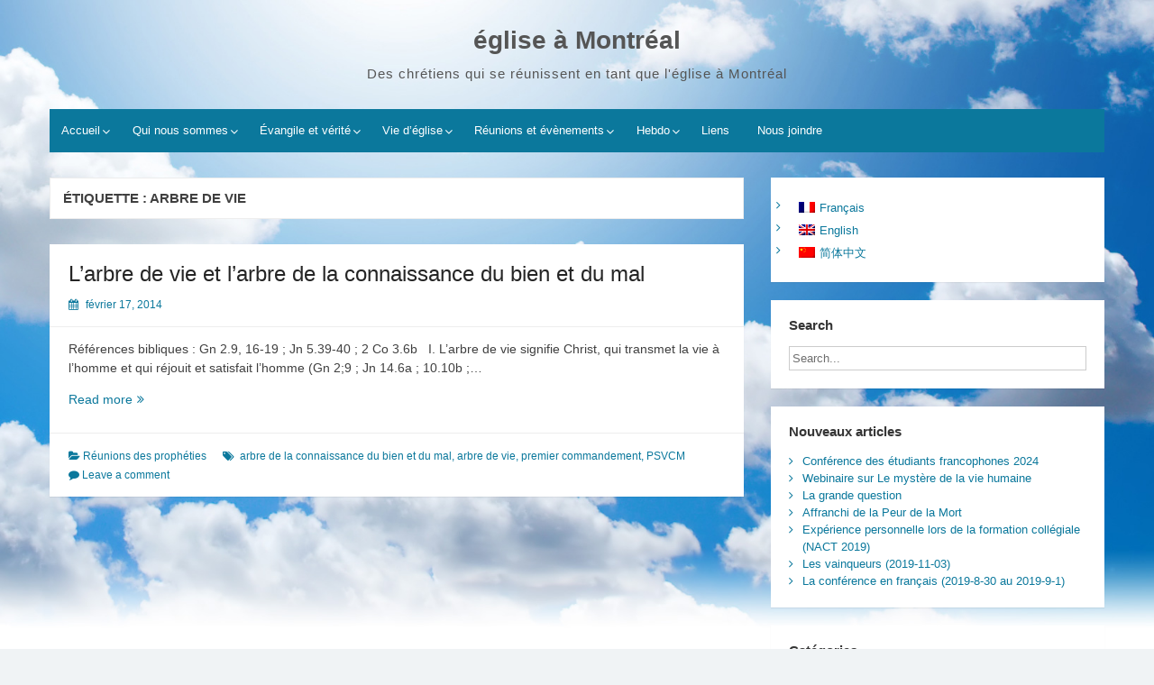

--- FILE ---
content_type: text/html; charset=UTF-8
request_url: http://egliseamontreal.ca/tag/arbre-de-vie
body_size: 16194
content:
<!DOCTYPE html>
<html lang="fr-FR">
<head>
	<meta charset="UTF-8">
	<meta name="viewport" content="width=device-width, initial-scale=1">
	<link rel="profile" href="http://gmpg.org/xfn/11">
		<title>arbre de vie &#8211; église à Montréal</title>
<meta name='robots' content='max-image-preview:large' />
<link rel="alternate" hreflang="fr-fr" href="http://egliseamontreal.ca/tag/arbre-de-vie" />
<link rel='dns-prefetch' href='//churchinmontreal.ca' />
<link rel='dns-prefetch' href='//stats.wp.com' />
<link rel='dns-prefetch' href='//v0.wordpress.com' />
<link rel="alternate" type="application/rss+xml" title="église à Montréal &raquo; Flux" href="http://egliseamontreal.ca/feed" />
<link rel="alternate" type="application/rss+xml" title="église à Montréal &raquo; Flux des commentaires" href="http://egliseamontreal.ca/comments/feed" />
<link rel="alternate" type="application/rss+xml" title="église à Montréal &raquo; Flux de l’étiquette arbre de vie" href="http://egliseamontreal.ca/tag/arbre-de-vie/feed" />
<script>
window._wpemojiSettings = {"baseUrl":"https:\/\/s.w.org\/images\/core\/emoji\/14.0.0\/72x72\/","ext":".png","svgUrl":"https:\/\/s.w.org\/images\/core\/emoji\/14.0.0\/svg\/","svgExt":".svg","source":{"concatemoji":"http:\/\/egliseamontreal.ca\/wp-includes\/js\/wp-emoji-release.min.js?ver=6.4.7"}};
/*! This file is auto-generated */
!function(i,n){var o,s,e;function c(e){try{var t={supportTests:e,timestamp:(new Date).valueOf()};sessionStorage.setItem(o,JSON.stringify(t))}catch(e){}}function p(e,t,n){e.clearRect(0,0,e.canvas.width,e.canvas.height),e.fillText(t,0,0);var t=new Uint32Array(e.getImageData(0,0,e.canvas.width,e.canvas.height).data),r=(e.clearRect(0,0,e.canvas.width,e.canvas.height),e.fillText(n,0,0),new Uint32Array(e.getImageData(0,0,e.canvas.width,e.canvas.height).data));return t.every(function(e,t){return e===r[t]})}function u(e,t,n){switch(t){case"flag":return n(e,"\ud83c\udff3\ufe0f\u200d\u26a7\ufe0f","\ud83c\udff3\ufe0f\u200b\u26a7\ufe0f")?!1:!n(e,"\ud83c\uddfa\ud83c\uddf3","\ud83c\uddfa\u200b\ud83c\uddf3")&&!n(e,"\ud83c\udff4\udb40\udc67\udb40\udc62\udb40\udc65\udb40\udc6e\udb40\udc67\udb40\udc7f","\ud83c\udff4\u200b\udb40\udc67\u200b\udb40\udc62\u200b\udb40\udc65\u200b\udb40\udc6e\u200b\udb40\udc67\u200b\udb40\udc7f");case"emoji":return!n(e,"\ud83e\udef1\ud83c\udffb\u200d\ud83e\udef2\ud83c\udfff","\ud83e\udef1\ud83c\udffb\u200b\ud83e\udef2\ud83c\udfff")}return!1}function f(e,t,n){var r="undefined"!=typeof WorkerGlobalScope&&self instanceof WorkerGlobalScope?new OffscreenCanvas(300,150):i.createElement("canvas"),a=r.getContext("2d",{willReadFrequently:!0}),o=(a.textBaseline="top",a.font="600 32px Arial",{});return e.forEach(function(e){o[e]=t(a,e,n)}),o}function t(e){var t=i.createElement("script");t.src=e,t.defer=!0,i.head.appendChild(t)}"undefined"!=typeof Promise&&(o="wpEmojiSettingsSupports",s=["flag","emoji"],n.supports={everything:!0,everythingExceptFlag:!0},e=new Promise(function(e){i.addEventListener("DOMContentLoaded",e,{once:!0})}),new Promise(function(t){var n=function(){try{var e=JSON.parse(sessionStorage.getItem(o));if("object"==typeof e&&"number"==typeof e.timestamp&&(new Date).valueOf()<e.timestamp+604800&&"object"==typeof e.supportTests)return e.supportTests}catch(e){}return null}();if(!n){if("undefined"!=typeof Worker&&"undefined"!=typeof OffscreenCanvas&&"undefined"!=typeof URL&&URL.createObjectURL&&"undefined"!=typeof Blob)try{var e="postMessage("+f.toString()+"("+[JSON.stringify(s),u.toString(),p.toString()].join(",")+"));",r=new Blob([e],{type:"text/javascript"}),a=new Worker(URL.createObjectURL(r),{name:"wpTestEmojiSupports"});return void(a.onmessage=function(e){c(n=e.data),a.terminate(),t(n)})}catch(e){}c(n=f(s,u,p))}t(n)}).then(function(e){for(var t in e)n.supports[t]=e[t],n.supports.everything=n.supports.everything&&n.supports[t],"flag"!==t&&(n.supports.everythingExceptFlag=n.supports.everythingExceptFlag&&n.supports[t]);n.supports.everythingExceptFlag=n.supports.everythingExceptFlag&&!n.supports.flag,n.DOMReady=!1,n.readyCallback=function(){n.DOMReady=!0}}).then(function(){return e}).then(function(){var e;n.supports.everything||(n.readyCallback(),(e=n.source||{}).concatemoji?t(e.concatemoji):e.wpemoji&&e.twemoji&&(t(e.twemoji),t(e.wpemoji)))}))}((window,document),window._wpemojiSettings);
</script>
<style id='wp-emoji-styles-inline-css'>

	img.wp-smiley, img.emoji {
		display: inline !important;
		border: none !important;
		box-shadow: none !important;
		height: 1em !important;
		width: 1em !important;
		margin: 0 0.07em !important;
		vertical-align: -0.1em !important;
		background: none !important;
		padding: 0 !important;
	}
</style>
<link rel='stylesheet' id='wp-block-library-css' href='http://egliseamontreal.ca/wp-includes/css/dist/block-library/style.min.css?ver=6.4.7' media='all' />
<style id='wp-block-library-theme-inline-css'>
.wp-block-audio figcaption{color:#555;font-size:13px;text-align:center}.is-dark-theme .wp-block-audio figcaption{color:hsla(0,0%,100%,.65)}.wp-block-audio{margin:0 0 1em}.wp-block-code{border:1px solid #ccc;border-radius:4px;font-family:Menlo,Consolas,monaco,monospace;padding:.8em 1em}.wp-block-embed figcaption{color:#555;font-size:13px;text-align:center}.is-dark-theme .wp-block-embed figcaption{color:hsla(0,0%,100%,.65)}.wp-block-embed{margin:0 0 1em}.blocks-gallery-caption{color:#555;font-size:13px;text-align:center}.is-dark-theme .blocks-gallery-caption{color:hsla(0,0%,100%,.65)}.wp-block-image figcaption{color:#555;font-size:13px;text-align:center}.is-dark-theme .wp-block-image figcaption{color:hsla(0,0%,100%,.65)}.wp-block-image{margin:0 0 1em}.wp-block-pullquote{border-bottom:4px solid;border-top:4px solid;color:currentColor;margin-bottom:1.75em}.wp-block-pullquote cite,.wp-block-pullquote footer,.wp-block-pullquote__citation{color:currentColor;font-size:.8125em;font-style:normal;text-transform:uppercase}.wp-block-quote{border-left:.25em solid;margin:0 0 1.75em;padding-left:1em}.wp-block-quote cite,.wp-block-quote footer{color:currentColor;font-size:.8125em;font-style:normal;position:relative}.wp-block-quote.has-text-align-right{border-left:none;border-right:.25em solid;padding-left:0;padding-right:1em}.wp-block-quote.has-text-align-center{border:none;padding-left:0}.wp-block-quote.is-large,.wp-block-quote.is-style-large,.wp-block-quote.is-style-plain{border:none}.wp-block-search .wp-block-search__label{font-weight:700}.wp-block-search__button{border:1px solid #ccc;padding:.375em .625em}:where(.wp-block-group.has-background){padding:1.25em 2.375em}.wp-block-separator.has-css-opacity{opacity:.4}.wp-block-separator{border:none;border-bottom:2px solid;margin-left:auto;margin-right:auto}.wp-block-separator.has-alpha-channel-opacity{opacity:1}.wp-block-separator:not(.is-style-wide):not(.is-style-dots){width:100px}.wp-block-separator.has-background:not(.is-style-dots){border-bottom:none;height:1px}.wp-block-separator.has-background:not(.is-style-wide):not(.is-style-dots){height:2px}.wp-block-table{margin:0 0 1em}.wp-block-table td,.wp-block-table th{word-break:normal}.wp-block-table figcaption{color:#555;font-size:13px;text-align:center}.is-dark-theme .wp-block-table figcaption{color:hsla(0,0%,100%,.65)}.wp-block-video figcaption{color:#555;font-size:13px;text-align:center}.is-dark-theme .wp-block-video figcaption{color:hsla(0,0%,100%,.65)}.wp-block-video{margin:0 0 1em}.wp-block-template-part.has-background{margin-bottom:0;margin-top:0;padding:1.25em 2.375em}
</style>
<link rel='stylesheet' id='mediaelement-css' href='http://egliseamontreal.ca/wp-includes/js/mediaelement/mediaelementplayer-legacy.min.css?ver=4.2.17' media='all' />
<link rel='stylesheet' id='wp-mediaelement-css' href='http://egliseamontreal.ca/wp-includes/js/mediaelement/wp-mediaelement.min.css?ver=6.4.7' media='all' />
<style id='jetpack-sharing-buttons-style-inline-css'>
.jetpack-sharing-buttons__services-list{display:flex;flex-direction:row;flex-wrap:wrap;gap:0;list-style-type:none;margin:5px;padding:0}.jetpack-sharing-buttons__services-list.has-small-icon-size{font-size:12px}.jetpack-sharing-buttons__services-list.has-normal-icon-size{font-size:16px}.jetpack-sharing-buttons__services-list.has-large-icon-size{font-size:24px}.jetpack-sharing-buttons__services-list.has-huge-icon-size{font-size:36px}@media print{.jetpack-sharing-buttons__services-list{display:none!important}}.editor-styles-wrapper .wp-block-jetpack-sharing-buttons{gap:0;padding-inline-start:0}ul.jetpack-sharing-buttons__services-list.has-background{padding:1.25em 2.375em}
</style>
<style id='classic-theme-styles-inline-css'>
/*! This file is auto-generated */
.wp-block-button__link{color:#fff;background-color:#32373c;border-radius:9999px;box-shadow:none;text-decoration:none;padding:calc(.667em + 2px) calc(1.333em + 2px);font-size:1.125em}.wp-block-file__button{background:#32373c;color:#fff;text-decoration:none}
</style>
<style id='global-styles-inline-css'>
body{--wp--preset--color--black: #000000;--wp--preset--color--cyan-bluish-gray: #abb8c3;--wp--preset--color--white: #ffffff;--wp--preset--color--pale-pink: #f78da7;--wp--preset--color--vivid-red: #cf2e2e;--wp--preset--color--luminous-vivid-orange: #ff6900;--wp--preset--color--luminous-vivid-amber: #fcb900;--wp--preset--color--light-green-cyan: #7bdcb5;--wp--preset--color--vivid-green-cyan: #00d084;--wp--preset--color--pale-cyan-blue: #8ed1fc;--wp--preset--color--vivid-cyan-blue: #0693e3;--wp--preset--color--vivid-purple: #9b51e0;--wp--preset--gradient--vivid-cyan-blue-to-vivid-purple: linear-gradient(135deg,rgba(6,147,227,1) 0%,rgb(155,81,224) 100%);--wp--preset--gradient--light-green-cyan-to-vivid-green-cyan: linear-gradient(135deg,rgb(122,220,180) 0%,rgb(0,208,130) 100%);--wp--preset--gradient--luminous-vivid-amber-to-luminous-vivid-orange: linear-gradient(135deg,rgba(252,185,0,1) 0%,rgba(255,105,0,1) 100%);--wp--preset--gradient--luminous-vivid-orange-to-vivid-red: linear-gradient(135deg,rgba(255,105,0,1) 0%,rgb(207,46,46) 100%);--wp--preset--gradient--very-light-gray-to-cyan-bluish-gray: linear-gradient(135deg,rgb(238,238,238) 0%,rgb(169,184,195) 100%);--wp--preset--gradient--cool-to-warm-spectrum: linear-gradient(135deg,rgb(74,234,220) 0%,rgb(151,120,209) 20%,rgb(207,42,186) 40%,rgb(238,44,130) 60%,rgb(251,105,98) 80%,rgb(254,248,76) 100%);--wp--preset--gradient--blush-light-purple: linear-gradient(135deg,rgb(255,206,236) 0%,rgb(152,150,240) 100%);--wp--preset--gradient--blush-bordeaux: linear-gradient(135deg,rgb(254,205,165) 0%,rgb(254,45,45) 50%,rgb(107,0,62) 100%);--wp--preset--gradient--luminous-dusk: linear-gradient(135deg,rgb(255,203,112) 0%,rgb(199,81,192) 50%,rgb(65,88,208) 100%);--wp--preset--gradient--pale-ocean: linear-gradient(135deg,rgb(255,245,203) 0%,rgb(182,227,212) 50%,rgb(51,167,181) 100%);--wp--preset--gradient--electric-grass: linear-gradient(135deg,rgb(202,248,128) 0%,rgb(113,206,126) 100%);--wp--preset--gradient--midnight: linear-gradient(135deg,rgb(2,3,129) 0%,rgb(40,116,252) 100%);--wp--preset--font-size--small: 13px;--wp--preset--font-size--medium: 20px;--wp--preset--font-size--large: 36px;--wp--preset--font-size--x-large: 42px;--wp--preset--spacing--20: 0.44rem;--wp--preset--spacing--30: 0.67rem;--wp--preset--spacing--40: 1rem;--wp--preset--spacing--50: 1.5rem;--wp--preset--spacing--60: 2.25rem;--wp--preset--spacing--70: 3.38rem;--wp--preset--spacing--80: 5.06rem;--wp--preset--shadow--natural: 6px 6px 9px rgba(0, 0, 0, 0.2);--wp--preset--shadow--deep: 12px 12px 50px rgba(0, 0, 0, 0.4);--wp--preset--shadow--sharp: 6px 6px 0px rgba(0, 0, 0, 0.2);--wp--preset--shadow--outlined: 6px 6px 0px -3px rgba(255, 255, 255, 1), 6px 6px rgba(0, 0, 0, 1);--wp--preset--shadow--crisp: 6px 6px 0px rgba(0, 0, 0, 1);}:where(.is-layout-flex){gap: 0.5em;}:where(.is-layout-grid){gap: 0.5em;}body .is-layout-flow > .alignleft{float: left;margin-inline-start: 0;margin-inline-end: 2em;}body .is-layout-flow > .alignright{float: right;margin-inline-start: 2em;margin-inline-end: 0;}body .is-layout-flow > .aligncenter{margin-left: auto !important;margin-right: auto !important;}body .is-layout-constrained > .alignleft{float: left;margin-inline-start: 0;margin-inline-end: 2em;}body .is-layout-constrained > .alignright{float: right;margin-inline-start: 2em;margin-inline-end: 0;}body .is-layout-constrained > .aligncenter{margin-left: auto !important;margin-right: auto !important;}body .is-layout-constrained > :where(:not(.alignleft):not(.alignright):not(.alignfull)){max-width: var(--wp--style--global--content-size);margin-left: auto !important;margin-right: auto !important;}body .is-layout-constrained > .alignwide{max-width: var(--wp--style--global--wide-size);}body .is-layout-flex{display: flex;}body .is-layout-flex{flex-wrap: wrap;align-items: center;}body .is-layout-flex > *{margin: 0;}body .is-layout-grid{display: grid;}body .is-layout-grid > *{margin: 0;}:where(.wp-block-columns.is-layout-flex){gap: 2em;}:where(.wp-block-columns.is-layout-grid){gap: 2em;}:where(.wp-block-post-template.is-layout-flex){gap: 1.25em;}:where(.wp-block-post-template.is-layout-grid){gap: 1.25em;}.has-black-color{color: var(--wp--preset--color--black) !important;}.has-cyan-bluish-gray-color{color: var(--wp--preset--color--cyan-bluish-gray) !important;}.has-white-color{color: var(--wp--preset--color--white) !important;}.has-pale-pink-color{color: var(--wp--preset--color--pale-pink) !important;}.has-vivid-red-color{color: var(--wp--preset--color--vivid-red) !important;}.has-luminous-vivid-orange-color{color: var(--wp--preset--color--luminous-vivid-orange) !important;}.has-luminous-vivid-amber-color{color: var(--wp--preset--color--luminous-vivid-amber) !important;}.has-light-green-cyan-color{color: var(--wp--preset--color--light-green-cyan) !important;}.has-vivid-green-cyan-color{color: var(--wp--preset--color--vivid-green-cyan) !important;}.has-pale-cyan-blue-color{color: var(--wp--preset--color--pale-cyan-blue) !important;}.has-vivid-cyan-blue-color{color: var(--wp--preset--color--vivid-cyan-blue) !important;}.has-vivid-purple-color{color: var(--wp--preset--color--vivid-purple) !important;}.has-black-background-color{background-color: var(--wp--preset--color--black) !important;}.has-cyan-bluish-gray-background-color{background-color: var(--wp--preset--color--cyan-bluish-gray) !important;}.has-white-background-color{background-color: var(--wp--preset--color--white) !important;}.has-pale-pink-background-color{background-color: var(--wp--preset--color--pale-pink) !important;}.has-vivid-red-background-color{background-color: var(--wp--preset--color--vivid-red) !important;}.has-luminous-vivid-orange-background-color{background-color: var(--wp--preset--color--luminous-vivid-orange) !important;}.has-luminous-vivid-amber-background-color{background-color: var(--wp--preset--color--luminous-vivid-amber) !important;}.has-light-green-cyan-background-color{background-color: var(--wp--preset--color--light-green-cyan) !important;}.has-vivid-green-cyan-background-color{background-color: var(--wp--preset--color--vivid-green-cyan) !important;}.has-pale-cyan-blue-background-color{background-color: var(--wp--preset--color--pale-cyan-blue) !important;}.has-vivid-cyan-blue-background-color{background-color: var(--wp--preset--color--vivid-cyan-blue) !important;}.has-vivid-purple-background-color{background-color: var(--wp--preset--color--vivid-purple) !important;}.has-black-border-color{border-color: var(--wp--preset--color--black) !important;}.has-cyan-bluish-gray-border-color{border-color: var(--wp--preset--color--cyan-bluish-gray) !important;}.has-white-border-color{border-color: var(--wp--preset--color--white) !important;}.has-pale-pink-border-color{border-color: var(--wp--preset--color--pale-pink) !important;}.has-vivid-red-border-color{border-color: var(--wp--preset--color--vivid-red) !important;}.has-luminous-vivid-orange-border-color{border-color: var(--wp--preset--color--luminous-vivid-orange) !important;}.has-luminous-vivid-amber-border-color{border-color: var(--wp--preset--color--luminous-vivid-amber) !important;}.has-light-green-cyan-border-color{border-color: var(--wp--preset--color--light-green-cyan) !important;}.has-vivid-green-cyan-border-color{border-color: var(--wp--preset--color--vivid-green-cyan) !important;}.has-pale-cyan-blue-border-color{border-color: var(--wp--preset--color--pale-cyan-blue) !important;}.has-vivid-cyan-blue-border-color{border-color: var(--wp--preset--color--vivid-cyan-blue) !important;}.has-vivid-purple-border-color{border-color: var(--wp--preset--color--vivid-purple) !important;}.has-vivid-cyan-blue-to-vivid-purple-gradient-background{background: var(--wp--preset--gradient--vivid-cyan-blue-to-vivid-purple) !important;}.has-light-green-cyan-to-vivid-green-cyan-gradient-background{background: var(--wp--preset--gradient--light-green-cyan-to-vivid-green-cyan) !important;}.has-luminous-vivid-amber-to-luminous-vivid-orange-gradient-background{background: var(--wp--preset--gradient--luminous-vivid-amber-to-luminous-vivid-orange) !important;}.has-luminous-vivid-orange-to-vivid-red-gradient-background{background: var(--wp--preset--gradient--luminous-vivid-orange-to-vivid-red) !important;}.has-very-light-gray-to-cyan-bluish-gray-gradient-background{background: var(--wp--preset--gradient--very-light-gray-to-cyan-bluish-gray) !important;}.has-cool-to-warm-spectrum-gradient-background{background: var(--wp--preset--gradient--cool-to-warm-spectrum) !important;}.has-blush-light-purple-gradient-background{background: var(--wp--preset--gradient--blush-light-purple) !important;}.has-blush-bordeaux-gradient-background{background: var(--wp--preset--gradient--blush-bordeaux) !important;}.has-luminous-dusk-gradient-background{background: var(--wp--preset--gradient--luminous-dusk) !important;}.has-pale-ocean-gradient-background{background: var(--wp--preset--gradient--pale-ocean) !important;}.has-electric-grass-gradient-background{background: var(--wp--preset--gradient--electric-grass) !important;}.has-midnight-gradient-background{background: var(--wp--preset--gradient--midnight) !important;}.has-small-font-size{font-size: var(--wp--preset--font-size--small) !important;}.has-medium-font-size{font-size: var(--wp--preset--font-size--medium) !important;}.has-large-font-size{font-size: var(--wp--preset--font-size--large) !important;}.has-x-large-font-size{font-size: var(--wp--preset--font-size--x-large) !important;}
.wp-block-navigation a:where(:not(.wp-element-button)){color: inherit;}
:where(.wp-block-post-template.is-layout-flex){gap: 1.25em;}:where(.wp-block-post-template.is-layout-grid){gap: 1.25em;}
:where(.wp-block-columns.is-layout-flex){gap: 2em;}:where(.wp-block-columns.is-layout-grid){gap: 2em;}
.wp-block-pullquote{font-size: 1.5em;line-height: 1.6;}
</style>
<link rel='stylesheet' id='toc-screen-css' href='http://egliseamontreal.ca/content/plugins/table-of-contents-plus/screen.min.css?ver=2411.1' media='all' />
<link rel='stylesheet' id='wpml-legacy-horizontal-list-0-css' href='http://egliseamontreal.ca/content/plugins/sitepress-multilingual-cms/templates/language-switchers/legacy-list-horizontal/style.min.css?ver=1' media='all' />
<style id='wpml-legacy-horizontal-list-0-inline-css'>
.wpml-ls-statics-footer{background-color:#ffffff;}.wpml-ls-statics-footer, .wpml-ls-statics-footer .wpml-ls-sub-menu, .wpml-ls-statics-footer a {border-color:#cdcdcd;}.wpml-ls-statics-footer a, .wpml-ls-statics-footer .wpml-ls-sub-menu a, .wpml-ls-statics-footer .wpml-ls-sub-menu a:link, .wpml-ls-statics-footer li:not(.wpml-ls-current-language) .wpml-ls-link, .wpml-ls-statics-footer li:not(.wpml-ls-current-language) .wpml-ls-link:link {color:#444444;background-color:#ffffff;}.wpml-ls-statics-footer .wpml-ls-sub-menu a:hover,.wpml-ls-statics-footer .wpml-ls-sub-menu a:focus, .wpml-ls-statics-footer .wpml-ls-sub-menu a:link:hover, .wpml-ls-statics-footer .wpml-ls-sub-menu a:link:focus {color:#000000;background-color:#eeeeee;}.wpml-ls-statics-footer .wpml-ls-current-language > a {color:#444444;background-color:#ffffff;}.wpml-ls-statics-footer .wpml-ls-current-language:hover>a, .wpml-ls-statics-footer .wpml-ls-current-language>a:focus {color:#000000;background-color:#eeeeee;}
.wpml-ls-statics-shortcode_actions, .wpml-ls-statics-shortcode_actions .wpml-ls-sub-menu, .wpml-ls-statics-shortcode_actions a {border-color:transparent;}.wpml-ls-statics-shortcode_actions a, .wpml-ls-statics-shortcode_actions .wpml-ls-sub-menu a, .wpml-ls-statics-shortcode_actions .wpml-ls-sub-menu a:link, .wpml-ls-statics-shortcode_actions li:not(.wpml-ls-current-language) .wpml-ls-link, .wpml-ls-statics-shortcode_actions li:not(.wpml-ls-current-language) .wpml-ls-link:link {color:white;background-color:transparent;}.wpml-ls-statics-shortcode_actions .wpml-ls-sub-menu a:hover,.wpml-ls-statics-shortcode_actions .wpml-ls-sub-menu a:focus, .wpml-ls-statics-shortcode_actions .wpml-ls-sub-menu a:link:hover, .wpml-ls-statics-shortcode_actions .wpml-ls-sub-menu a:link:focus {color:#000000;background-color:#6C9FCA;}.wpml-ls-statics-shortcode_actions .wpml-ls-current-language > a {color:gray;background-color:transparent;}.wpml-ls-statics-shortcode_actions .wpml-ls-current-language:hover>a, .wpml-ls-statics-shortcode_actions .wpml-ls-current-language>a:focus {color:#000000;background-color:transparent;}
</style>
<link rel='stylesheet' id='wpml-legacy-vertical-list-0-css' href='http://egliseamontreal.ca/content/plugins/sitepress-multilingual-cms/templates/language-switchers/legacy-list-vertical/style.min.css?ver=1' media='all' />
<link rel='stylesheet' id='wpml-legacy-post-translations-0-css' href='http://egliseamontreal.ca/content/plugins/sitepress-multilingual-cms/templates/language-switchers/legacy-post-translations/style.min.css?ver=1' media='all' />
<link rel='stylesheet' id='cms-navigation-style-base-css' href='http://egliseamontreal.ca/content/plugins/wpml-cms-nav/res/css/cms-navigation-base.css?ver=1.5.6' media='screen' />
<link rel='stylesheet' id='cms-navigation-style-css' href='http://egliseamontreal.ca/content/plugins/wpml-cms-nav/res/css/cms-navigation.css?ver=1.5.6' media='screen' />
<link rel='stylesheet' id='simple-life-style-open-sans-css' href='http://egliseamontreal.ca/content/fonts/a5e467b6a7a2b20b5e68705c2a4b4e01.css?ver=3.0.0' media='all' />
<link rel='stylesheet' id='simple-life-style-bootstrap-css' href='http://egliseamontreal.ca/content/themes/simple-life/third-party/bootstrap/css/bootstrap.min.css?ver=3.3.6' media='all' />
<link rel='stylesheet' id='fontawesome-css' href='http://egliseamontreal.ca/content/themes/simple-life/third-party/font-awesome/css/font-awesome.min.css?ver=4.7.0' media='all' />
<link rel='stylesheet' id='simple-life-style-meanmenu-css' href='http://egliseamontreal.ca/content/themes/simple-life/third-party/meanmenu/meanmenu.min.css?ver=2.0.8' media='all' />
<link rel='stylesheet' id='simple-life-style-css' href='http://egliseamontreal.ca/content/themes/simple-life/style.css?ver=3.0.0' media='all' />
<link rel='stylesheet' id='jetpack_css-css' href='http://egliseamontreal.ca/content/plugins/jetpack/css/jetpack.css?ver=13.6.1' media='all' />
<script src="http://egliseamontreal.ca/wp-includes/js/jquery/jquery.min.js?ver=3.7.1" id="jquery-core-js"></script>
<script src="http://egliseamontreal.ca/wp-includes/js/jquery/jquery-migrate.min.js?ver=3.4.1" id="jquery-migrate-js"></script>
<script id="wpml-browser-redirect-js-extra">
var wpml_browser_redirect_params = {"pageLanguage":"fr","languageUrls":{"fr_fr":"http:\/\/egliseamontreal.ca\/tag\/arbre-de-vie","fr":"http:\/\/egliseamontreal.ca\/tag\/arbre-de-vie"},"cookie":{"name":"_icl_visitor_lang_js","domain":"egliseamontreal.ca","path":"\/","expiration":24}};
</script>
<script src="http://egliseamontreal.ca/content/plugins/sitepress-multilingual-cms/dist/js/browser-redirect/app.js?ver=486900" id="wpml-browser-redirect-js"></script>
<script id="wpml-xdomain-data-js-extra">
var wpml_xdomain_data = {"css_selector":"wpml-ls-item","ajax_url":"http:\/\/egliseamontreal.ca\/wp-admin\/admin-ajax.php","current_lang":"fr","_nonce":"7be18ea1a6"};
</script>
<script src="http://egliseamontreal.ca/content/plugins/sitepress-multilingual-cms/res/js/xdomain-data.js?ver=486900" id="wpml-xdomain-data-js" defer data-wp-strategy="defer"></script>
<link rel="https://api.w.org/" href="http://egliseamontreal.ca/wp-json/" /><link rel="alternate" type="application/json" href="http://egliseamontreal.ca/wp-json/wp/v2/tags/186" /><link rel="EditURI" type="application/rsd+xml" title="RSD" href="http://churchinmontreal.ca/xmlrpc.php?rsd" />
<meta name="generator" content="WordPress 6.4.7" />
<meta name="generator" content="WPML ver:4.8.6 stt:61,1,4;" />
<style>

/* CSS added by Hide Metadata Plugin */

.entry-meta .byline,
			.entry-meta .by-author,
			.entry-header .entry-meta > span.byline,
			.entry-meta .author.vcard {
				display: none;
			}</style>
	<style>img#wpstats{display:none}</style>
		<style>.recentcomments a{display:inline !important;padding:0 !important;margin:0 !important;}</style><style id="custom-background-css">
body.custom-background { background-image: url("http://egliseamontreal.ca/media/Cloud.jpeg"); background-position: left top; background-size: cover; background-repeat: no-repeat; background-attachment: fixed; }
</style>
	</head>

<body class="archive tag tag-arbre-de-vie tag-186 custom-background wp-embed-responsive group-blog">

<div id="page" class="hfeed site">
	<a class="skip-link screen-reader-text" href="#content">Skip to content</a>

	
	<header id="masthead" class="site-header container" role="banner">
		<div class="site-branding">
						<h1 class="site-title text-center"><a href="http://egliseamontreal.ca/" rel="home">église à Montréal</a></h1>
			<p class="site-description text-center">Des chrétiens qui se réunissent en tant que l&#039;église à Montréal</p>
		</div>

		
		<nav id="site-navigation" class="main-navigation" role="navigation">
			<button class="menu-toggle" aria-hidden="true">Primary Menu</button>
			<div class="menu-main-container"><ul id="primary-menu" class="menu"><li id="menu-item-600" class="menu-item menu-item-type-post_type menu-item-object-page menu-item-home menu-item-has-children menu-item-600"><a href="http://egliseamontreal.ca/">Accueil</a>
<ul class="sub-menu">
	<li id="menu-item-2009" class="menu-item menu-item-type-post_type menu-item-object-page menu-item-home menu-item-2009"><a href="http://egliseamontreal.ca/">Accueil</a></li>
	<li id="menu-item-962" class="menu-item menu-item-type-custom menu-item-object-custom menu-item-962"><a href="http://churchinmontreal.ca/enter">Login</a></li>
</ul>
</li>
<li id="menu-item-607" class="menu-item menu-item-type-post_type menu-item-object-page menu-item-has-children menu-item-607"><a href="http://egliseamontreal.ca/renseignements-sur-leglise-a-montreal">Qui nous sommes</a>
<ul class="sub-menu">
	<li id="menu-item-608" class="menu-item menu-item-type-post_type menu-item-object-page menu-item-608"><a href="http://egliseamontreal.ca/renseignements-sur-leglise-a-montreal/notre-foi">Notre foi</a></li>
	<li id="menu-item-659" class="menu-item menu-item-type-post_type menu-item-object-page menu-item-659"><a href="http://egliseamontreal.ca/renseignements-sur-leglise-a-montreal/a-propos-de-montreal">À propos de Montréal</a></li>
	<li id="menu-item-610" class="menu-item menu-item-type-post_type menu-item-object-page menu-item-610"><a href="http://egliseamontreal.ca/renseignements-sur-leglise-a-montreal/politique-de-confidentialite">Politique de confidentialité</a></li>
</ul>
</li>
<li id="menu-item-616" class="menu-item menu-item-type-taxonomy menu-item-object-category menu-item-has-children menu-item-616"><a href="http://egliseamontreal.ca/category/verite">Évangile et vérité</a>
<ul class="sub-menu">
	<li id="menu-item-2024" class="menu-item menu-item-type-taxonomy menu-item-object-category menu-item-has-children menu-item-2024"><a href="http://egliseamontreal.ca/category/verite/gospel-gospel-fr">Évangile</a>
	<ul class="sub-menu">
		<li id="menu-item-2075" class="menu-item menu-item-type-taxonomy menu-item-object-category menu-item-2075"><a href="http://egliseamontreal.ca/category/verite/gospel-gospel-fr/evangile-chaque-semaine-fr">Évangile chaque semaine</a></li>
		<li id="menu-item-2076" class="menu-item menu-item-type-custom menu-item-object-custom menu-item-2076"><a href="https://www.lsm.org/">Living Stream Ministry</a></li>
	</ul>
</li>
	<li id="menu-item-2073" class="menu-item menu-item-type-taxonomy menu-item-object-category menu-item-has-children menu-item-2073"><a href="http://egliseamontreal.ca/category/verite/truth-fr">Vérité</a>
	<ul class="sub-menu">
		<li id="menu-item-615" class="menu-item menu-item-type-taxonomy menu-item-object-category menu-item-has-children menu-item-615"><a href="http://egliseamontreal.ca/category/verite/truth-fr/hebdomadaires">Réunions hebdomadaires</a>
		<ul class="sub-menu">
			<li id="menu-item-2078" class="menu-item menu-item-type-taxonomy menu-item-object-category menu-item-2078"><a href="http://egliseamontreal.ca/category/verite/truth-fr/hebdomadaires/psvcm-communions-temoignages">PSVCM Communions et témoignages</a></li>
			<li id="menu-item-2079" class="menu-item menu-item-type-taxonomy menu-item-object-category menu-item-2079"><a href="http://egliseamontreal.ca/category/verite/truth-fr/hebdomadaires/hwmr-supplemental-readings-fr">D’autres informations complémentaires sur la Parole sainte pour être vivifié chaque matin</a></li>
			<li id="menu-item-2077" class="menu-item menu-item-type-taxonomy menu-item-object-category menu-item-2077"><a href="http://egliseamontreal.ca/category/verite/truth-fr/hebdomadaires/church-newsletter-ministry-portion-fr">Message ministériel publié dans l’hebdo</a></li>
			<li id="menu-item-2239" class="menu-item menu-item-type-taxonomy menu-item-object-category menu-item-2239"><a href="http://egliseamontreal.ca/category/verite/truth-fr/hebdomadaires/propheties">Réunions des prophéties</a></li>
		</ul>
</li>
		<li id="menu-item-2080" class="menu-item menu-item-type-taxonomy menu-item-object-category menu-item-2080"><a href="http://egliseamontreal.ca/category/verite/truth-fr/outline-from-conferences-and-special-fellowships">Sommaires des messages de différentes conférences et des communions spéciales</a></li>
		<li id="menu-item-2081" class="menu-item menu-item-type-custom menu-item-object-custom menu-item-2081"><a href="https://www.ministrybooks.org/life-studies.cfm">Life Studies</a></li>
		<li id="menu-item-2082" class="menu-item menu-item-type-custom menu-item-object-custom menu-item-2082"><a href="https://www.recoveryversion.bible/">Holy Bible Recovery Version</a></li>
	</ul>
</li>
</ul>
</li>
<li id="menu-item-2128" class="menu-item menu-item-type-taxonomy menu-item-object-category menu-item-has-children menu-item-2128"><a href="http://egliseamontreal.ca/category/church-life">Vie d’église</a>
<ul class="sub-menu">
	<li id="menu-item-2020" class="menu-item menu-item-type-taxonomy menu-item-object-category menu-item-has-children menu-item-2020"><a href="http://egliseamontreal.ca/category/church-life/general-fr">Vie d’église dans son général</a>
	<ul class="sub-menu">
		<li id="menu-item-2129" class="menu-item menu-item-type-taxonomy menu-item-object-category menu-item-2129"><a href="http://egliseamontreal.ca/category/church-life/general-fr/locaux">Évènements spéciaux à Montréal</a></li>
		<li id="menu-item-2130" class="menu-item menu-item-type-taxonomy menu-item-object-category menu-item-2130"><a href="http://egliseamontreal.ca/category/church-life/general-fr/hors-montreal">Évènements hors de Montréal</a></li>
	</ul>
</li>
	<li id="menu-item-2071" class="menu-item menu-item-type-taxonomy menu-item-object-category menu-item-2071"><a href="http://egliseamontreal.ca/category/church-life/universite">Collège et université</a></li>
	<li id="menu-item-2072" class="menu-item menu-item-type-taxonomy menu-item-object-category menu-item-2072"><a href="http://egliseamontreal.ca/category/church-life/jeunes-gens-fr">Jeunes gens</a></li>
	<li id="menu-item-2070" class="menu-item menu-item-type-taxonomy menu-item-object-category menu-item-2070"><a href="http://egliseamontreal.ca/category/church-life/enfants-fr">Enfants</a></li>
	<li id="menu-item-609" class="menu-item menu-item-type-post_type menu-item-object-page menu-item-609"><a href="http://egliseamontreal.ca/galerie-de-photos">Galerie de photos</a></li>
</ul>
</li>
<li id="menu-item-671" class="menu-item menu-item-type-post_type menu-item-object-page menu-item-has-children menu-item-671"><a href="http://egliseamontreal.ca/reunions-et-evenements">Réunions et évènements</a>
<ul class="sub-menu">
	<li id="menu-item-622" class="menu-item menu-item-type-post_type menu-item-object-page menu-item-622"><a href="http://egliseamontreal.ca/agenda">Agenda</a></li>
	<li id="menu-item-617" class="menu-item menu-item-type-taxonomy menu-item-object-category menu-item-617"><a href="http://egliseamontreal.ca/category/evenements/weekly-events">Réunions régulières hebdomadaires</a></li>
</ul>
</li>
<li id="menu-item-602" class="menu-item menu-item-type-post_type menu-item-object-page menu-item-has-children menu-item-602"><a href="http://egliseamontreal.ca/hebdo">Hebdo</a>
<ul class="sub-menu">
	<li id="menu-item-2878" class="menu-item menu-item-type-post_type menu-item-object-page menu-item-2878"><a href="http://egliseamontreal.ca/hebdo/hebdo-2025">Hebdo 2025</a></li>
	<li id="menu-item-2840" class="menu-item menu-item-type-post_type menu-item-object-page menu-item-2840"><a href="http://egliseamontreal.ca/hebdo/hebdo-2024">Hebdo 2024</a></li>
</ul>
</li>
<li id="menu-item-612" class="menu-item menu-item-type-post_type menu-item-object-page menu-item-612"><a href="http://egliseamontreal.ca/liens">Liens</a></li>
<li id="menu-item-611" class="menu-item menu-item-type-post_type menu-item-object-page menu-item-611"><a href="http://egliseamontreal.ca/nous-joindre">Nous joindre</a></li>
</ul></div>		</nav><!-- #site-navigation -->

	</header><!-- #masthead -->

	
	<div id="content" class="site-content container">
		<div class="row">

<section id="primary" class="content-area col-sm-8 pull-left col-xs-12">
		<main id="main" class="site-main" role="main">

		
			<header class="page-header">
				<h1 class="page-title">Étiquette : <span>arbre de vie</span></h1>			</header><!-- .page-header -->

						
				<article id="post-1168" class="post-1168 post type-post status-publish format-standard hentry category-propheties tag-arbre-de-la-connaissance-du-bien-et-du-mal tag-arbre-de-vie tag-premier-commandement tag-psvcm content-layout-excerpt-thumb">
	<header class="entry-header">
					<div class="entry-post-format">
							</div>
		
		<h2 class="entry-title"><a href="http://egliseamontreal.ca/verite/truth-fr/hebdomadaires/propheties/larbre-de-vie-et-larbre-de-la-connaissance-du-bien-et-du-mal" rel="bookmark" >L&#8217;arbre de vie et l&#8217;arbre de la connaissance du bien et du mal</a></h2>
					<div class="entry-meta">
				<span class="posted-on"><i class="fa fa-calendar" aria-hidden="true"></i> <a href="http://egliseamontreal.ca/2014/02/17" rel="bookmark"><time class="entry-date published" datetime="2014-02-17T00:00:00-05:00">février 17, 2014</time><time class="updated" datetime="2014-03-28T14:37:15-04:00">mars 28, 2014</time></a></span><span class="byline"> <i class="fa fa-user" aria-hidden="true"></i> <span class="author vcard"><a class="url fn n" href="http://egliseamontreal.ca/author/vannemtsev">vannemtsev</a></span></span>			</div><!-- .entry-meta -->
			</header><!-- .entry-header -->

	
					
				
				<div class="entry-summary entry-summary-with-thumbnail">
										<p>Références bibliques : Gn 2.9, 16-19 ; Jn 5.39-40 ; 2 Co 3.6b &nbsp; I. L&#8217;arbre de vie signifie Christ, qui transmet la vie à l&#8217;homme et qui réjouit et satisfait l&#8217;homme (Gn 2;9 ; Jn 14.6a ; 10.10b ;&#8230; <a href="http://egliseamontreal.ca/verite/truth-fr/hebdomadaires/propheties/larbre-de-vie-et-larbre-de-la-connaissance-du-bien-et-du-mal" class="readmore">Read more<span class="screen-reader-text">L&#8217;arbre de vie et l&#8217;arbre de la connaissance du bien et du mal</span><span class="fa fa-angle-double-right" aria-hidden="true"></span></a></p>
				</div>

			
		
	<footer class="entry-footer">
								<span class="cat-links">
			<i class="fa fa-folder-open" aria-hidden="true"></i>
				<a href="http://egliseamontreal.ca/category/verite/truth-fr/hebdomadaires/propheties" rel="category tag">Réunions des prophéties</a>			</span>
			
						<span class="tags-links">
			<i class="fa fa-tags" aria-hidden="true"></i>
				<span>&nbsp;<a href="http://egliseamontreal.ca/tag/arbre-de-la-connaissance-du-bien-et-du-mal" rel="tag">arbre de la connaissance du bien et du mal</a>, <a href="http://egliseamontreal.ca/tag/arbre-de-vie" rel="tag">arbre de vie</a>, <a href="http://egliseamontreal.ca/tag/premier-commandement" rel="tag">premier commandement</a>, <a href="http://egliseamontreal.ca/tag/psvcm" rel="tag">PSVCM</a></span>			</span>
					
		
		<span class="comments-link"><i class="fa fa-comment" aria-hidden="true"></i>&nbsp;<a href="http://egliseamontreal.ca/verite/truth-fr/hebdomadaires/propheties/larbre-de-vie-et-larbre-de-la-connaissance-du-bien-et-du-mal#respond">Leave a comment</a></span>
		
			</footer><!-- .entry-footer -->
</article><!-- #post-## -->

			
			
		
		</main><!-- #main -->
</section><!-- #primary -->

<div id="secondary" class="widget-area container clearfix col-sm-4" role="complementary">
	<aside id="icl_lang_sel_widget-2" class="widget clearfix widget_icl_lang_sel_widget">
<div class="lang_sel_list_vertical wpml-ls-sidebars-sidebar-1 wpml-ls wpml-ls-legacy-list-vertical" id="lang_sel_list">
	<ul role="menu">

					<li class="icl-fr wpml-ls-slot-sidebar-1 wpml-ls-item wpml-ls-item-fr wpml-ls-current-language wpml-ls-first-item wpml-ls-item-legacy-list-vertical" role="none">
				<a href="http://egliseamontreal.ca/tag/arbre-de-vie" class="wpml-ls-link" role="menuitem" >
					            <img
            class="wpml-ls-flag iclflag"
            src="http://egliseamontreal.ca/content/plugins/sitepress-multilingual-cms/res/flags/fr.png"
            alt=""
            
            
    /><span class="wpml-ls-native icl_lang_sel_native" role="menuitem">Français</span></a>
			</li>
					<li class="icl-en wpml-ls-slot-sidebar-1 wpml-ls-item wpml-ls-item-en wpml-ls-item-legacy-list-vertical" role="none">
				<a href="http://churchinmontreal.ca/" class="wpml-ls-link" role="menuitem" aria-label="Passer à English" title="Passer à English">
					            <img
            class="wpml-ls-flag iclflag"
            src="http://egliseamontreal.ca/content/plugins/sitepress-multilingual-cms/res/flags/en.png"
            alt=""
            
            
    /><span class="wpml-ls-native icl_lang_sel_native" lang="en">English</span></a>
			</li>
					<li class="icl-zh-hans wpml-ls-slot-sidebar-1 wpml-ls-item wpml-ls-item-zh-hans wpml-ls-last-item wpml-ls-item-legacy-list-vertical" role="none">
				<a href="http://ch.churchinmontreal.ca/" class="wpml-ls-link" role="menuitem" aria-label="Passer à 简体中文" title="Passer à 简体中文">
					            <img
            class="wpml-ls-flag iclflag"
            src="http://egliseamontreal.ca/content/plugins/sitepress-multilingual-cms/res/flags/zh.png"
            alt=""
            
            
    /><span class="wpml-ls-native icl_lang_sel_native" lang="zh-hans">简体中文</span></a>
			</li>
		
	</ul>
</div>
</aside><aside id="search-2" class="widget clearfix widget_search"><h3 class="widget-title">Search</h3><form role="search" method="get" id="searchform" class="search-form" action="http://egliseamontreal.ca/">
	<div>
		<label class="screen-reader-text" for="s"></label>
		<input type="text" value="" name="s" id="s" placeholder="Search..." class="search-field" />
		<input type="submit" class="search-submit screen-reader-text" id="searchsubmit" value="Search" />
	</div>
</form><!-- .search-form -->
</aside>
		<aside id="recent-posts-2" class="widget clearfix widget_recent_entries">
		<h3 class="widget-title">Nouveaux articles</h3>
		<ul>
											<li>
					<a href="http://egliseamontreal.ca/church-life/general-fr/locaux/conference-etudiants-fr">Conférence des étudiants francophones 2024</a>
									</li>
											<li>
					<a href="http://egliseamontreal.ca/church-life/general-fr/locaux/webinaire-sur-le-mystere-de-la-vie-humaine">Webinaire sur Le mystère de la vie humaine</a>
									</li>
											<li>
					<a href="http://egliseamontreal.ca/verite/gospel-gospel-fr/la-grande-question">La grande question</a>
									</li>
											<li>
					<a href="http://egliseamontreal.ca/verite/gospel-gospel-fr/affranchi-de-la-peur-de-la-mort">Affranchi de la Peur de la Mort</a>
									</li>
											<li>
					<a href="http://egliseamontreal.ca/church-life/general-fr/hors-montreal/experience-personnelle-lors-de-la-formation-collegiale-ete-2019">Expérience personnelle lors de la formation collégiale (NACT 2019)</a>
									</li>
											<li>
					<a href="http://egliseamontreal.ca/church-life/general-fr/locaux/the-overcomers-2019-11-03">Les vainqueurs (2019-11-03)</a>
									</li>
											<li>
					<a href="http://egliseamontreal.ca/church-life/general-fr/locaux/conference-en-francais2019">La conférence en français (2019-8-30 au 2019-9-1)</a>
									</li>
					</ul>

		</aside><aside id="categories-2" class="widget clearfix widget_categories"><h3 class="widget-title">Catégories</h3>
			<ul>
					<li class="cat-item cat-item-120"><a href="http://egliseamontreal.ca/category/verite">Évangile et vérité</a> (26)
<ul class='children'>
	<li class="cat-item cat-item-119"><a href="http://egliseamontreal.ca/category/verite/a-la-recherche">À la recherche</a> (2)
</li>
	<li class="cat-item cat-item-122"><a href="http://egliseamontreal.ca/category/verite/chretiens">Chrétiens</a> (1)
</li>
	<li class="cat-item cat-item-317"><a href="http://egliseamontreal.ca/category/verite/gospel-gospel-fr">Évangile</a> (4)
</li>
	<li class="cat-item cat-item-342"><a href="http://egliseamontreal.ca/category/verite/truth-fr">Vérité</a> (22)
	<ul class='children'>
	<li class="cat-item cat-item-126"><a href="http://egliseamontreal.ca/category/verite/truth-fr/hebdomadaires">Réunions hebdomadaires</a> (21)
		<ul class='children'>
	<li class="cat-item cat-item-155"><a href="http://egliseamontreal.ca/category/verite/truth-fr/hebdomadaires/propheties">Réunions des prophéties</a> (21)
</li>
		</ul>
</li>
	<li class="cat-item cat-item-332"><a href="http://egliseamontreal.ca/category/verite/truth-fr/outline-from-conferences-and-special-fellowships">Sommaires des messages de différentes conférences et des communions spéciales</a> (1)
</li>
	</ul>
</li>
</ul>
</li>
	<li class="cat-item cat-item-116"><a href="http://egliseamontreal.ca/category/evenements">Évènements et réunions</a> (2)
<ul class='children'>
	<li class="cat-item cat-item-121"><a href="http://egliseamontreal.ca/category/evenements/weekly-events">Réunions régulières hebdomadaires</a> (2)
</li>
</ul>
</li>
	<li class="cat-item cat-item-341"><a href="http://egliseamontreal.ca/category/church-life">Vie d’église</a> (23)
<ul class='children'>
	<li class="cat-item cat-item-125"><a href="http://egliseamontreal.ca/category/church-life/universite">Collège et université</a> (1)
</li>
	<li class="cat-item cat-item-335"><a href="http://egliseamontreal.ca/category/church-life/general-fr">Vie d’église dans son général</a> (23)
	<ul class='children'>
	<li class="cat-item cat-item-117"><a href="http://egliseamontreal.ca/category/church-life/general-fr/hors-montreal">Évènements hors de Montréal</a> (3)
</li>
	<li class="cat-item cat-item-118"><a href="http://egliseamontreal.ca/category/church-life/general-fr/locaux">Évènements spéciaux à Montréal</a> (17)
</li>
	</ul>
</li>
</ul>
</li>
			</ul>

			</aside><aside id="recent-comments-2" class="widget clearfix widget_recent_comments"><h3 class="widget-title">Recent Comments</h3><ul id="recentcomments"><li class="recentcomments"><span class="comment-author-link">Victoria</span> dans <a href="http://egliseamontreal.ca/church-life/general-fr/locaux/2019-victoria-day-conference-report#comment-21482">Le rapport sur la conférence de la fête de Victoria des églises de l&#8217;Est du Canada en 2019</a></li><li class="recentcomments"><span class="comment-author-link">Francis</span> dans <a href="http://egliseamontreal.ca/verite/truth-fr/hebdomadaires/propheties/arriver-letat-dhomme-mur-3-mener-bien-lintendance-de-dieu-pour-presenter-tout-homme-mur-en-christ-et-pratiquer-la-vie-deglise-dans-la-conscience-du-seul-nouv#comment-6966">Arriver à l’état d’homme mûr (3)  Mener à bien l’intendance de Dieu pour présenter tout homme mûr en Christ et pratiquer la vie d’église dans la conscience du seul nouvel homme</a></li><li class="recentcomments"><span class="comment-author-link">Francis</span> dans <a href="http://egliseamontreal.ca/church-life/general-fr/dieu-est-sans-abri-qui-le-laissera-entrer#comment-1947">Dieu est sans abri; qui Le laissera entrer?</a></li><li class="recentcomments"><span class="comment-author-link"><a href="http://chitu.okoli.org" class="url" rel="ugc external nofollow">Chitu</a></span> dans <a href="http://egliseamontreal.ca/verite/truth-fr/hebdomadaires/propheties/la-quatrieme-etape-de-lexperience-de-la-vie-2-connaitre-lascension#comment-39">La quatrième étape de l’expérience de la vie (2) Connaître l’ascension</a></li><li class="recentcomments"><span class="comment-author-link">Anonyme</span> dans <a href="http://egliseamontreal.ca/verite/truth-fr/hebdomadaires/propheties/noe-la-vie-et-loeuvre-qui-peut-changer-lage#comment-13">Noé – La vie et l’œuvre qui peut changer l’âge</a></li></ul></aside><aside id="custom_html-3" class="widget_text widget clearfix widget_custom_html"><div class="textwidget custom-html-widget"><iframe src="https://www.google.com/calendar/embed?title=Prochains%20%C3%A9v%C3%A8nements&amp;showPrint=0&amp;mode=AGENDA&amp;height=300&amp;wkst=1&amp;hl=fr&amp;bgcolor=%23FFFFFF&amp;src=26dc0jv35h83amn68a1o8tlhl0%40group.calendar.google.com&amp;color=%232952A3&amp;src=galkk10embf8e98trrati4du64%40group.calendar.google.com&amp;color=%23182C57&amp;ctz=America%2FMontreal" style=" border-width:0 " width="280" height="300" frameborder="0" scrolling="no"></iframe></div></aside><aside id="rss_links-2" class="widget clearfix widget_rss_links"><h3 class="widget-title">Links</h3><p><a target="_self" href="http://egliseamontreal.ca/feed" title="S’abonner aux articles"><img src="http://churchinmontreal.ca/content/plugins/jetpack/images/rss/orange-medium.png" alt="Flux RSS" />&nbsp;RSS - Articles</a></p><p><a target="_self" href="http://egliseamontreal.ca/comments/feed" title="S’abonner aux commentaires"><img src="http://churchinmontreal.ca/content/plugins/jetpack/images/rss/orange-medium.png" alt="Flux RSS" />&nbsp;RSS - Commentaires</a></p>
</aside></div><!-- #secondary -->
	</div> <!-- .row -->
	</div><!-- #content -->

	
	<footer id="colophon" class="site-footer container" role="contentinfo">

				
		
		
			<div id="copyright-wrap">
				<div class="copyright-text">© 2020 Church in Montreal</div>
			</div>

		
		
		
	</footer><!-- #colophon -->
	</div><!-- #page -->

<a href="#" class="scrollup" id="btn-scrollup"><span class="fa-stack"> <i class="fa fa-square fa-stack-2x" aria-hidden="true"></i><i class="fa fa-angle-up fa-stack-1x fa-inverse" aria-hidden="true"></i></span><span class="screen-reader-text">Go to top</span></a>		<div id="jp-carousel-loading-overlay">
			<div id="jp-carousel-loading-wrapper">
				<span id="jp-carousel-library-loading">&nbsp;</span>
			</div>
		</div>
		<div class="jp-carousel-overlay jp-carousel-light" style="display: none;">

		<div class="jp-carousel-container jp-carousel-light">
			<!-- The Carousel Swiper -->
			<div
				class="jp-carousel-wrap swiper-container jp-carousel-swiper-container jp-carousel-transitions"
				itemscope
				itemtype="https://schema.org/ImageGallery">
				<div class="jp-carousel swiper-wrapper"></div>
				<div class="jp-swiper-button-prev swiper-button-prev">
					<svg width="25" height="24" viewBox="0 0 25 24" fill="none" xmlns="http://www.w3.org/2000/svg">
						<mask id="maskPrev" mask-type="alpha" maskUnits="userSpaceOnUse" x="8" y="6" width="9" height="12">
							<path d="M16.2072 16.59L11.6496 12L16.2072 7.41L14.8041 6L8.8335 12L14.8041 18L16.2072 16.59Z" fill="white"/>
						</mask>
						<g mask="url(#maskPrev)">
							<rect x="0.579102" width="23.8823" height="24" fill="#FFFFFF"/>
						</g>
					</svg>
				</div>
				<div class="jp-swiper-button-next swiper-button-next">
					<svg width="25" height="24" viewBox="0 0 25 24" fill="none" xmlns="http://www.w3.org/2000/svg">
						<mask id="maskNext" mask-type="alpha" maskUnits="userSpaceOnUse" x="8" y="6" width="8" height="12">
							<path d="M8.59814 16.59L13.1557 12L8.59814 7.41L10.0012 6L15.9718 12L10.0012 18L8.59814 16.59Z" fill="white"/>
						</mask>
						<g mask="url(#maskNext)">
							<rect x="0.34375" width="23.8822" height="24" fill="#FFFFFF"/>
						</g>
					</svg>
				</div>
			</div>
			<!-- The main close buton -->
			<div class="jp-carousel-close-hint">
				<svg width="25" height="24" viewBox="0 0 25 24" fill="none" xmlns="http://www.w3.org/2000/svg">
					<mask id="maskClose" mask-type="alpha" maskUnits="userSpaceOnUse" x="5" y="5" width="15" height="14">
						<path d="M19.3166 6.41L17.9135 5L12.3509 10.59L6.78834 5L5.38525 6.41L10.9478 12L5.38525 17.59L6.78834 19L12.3509 13.41L17.9135 19L19.3166 17.59L13.754 12L19.3166 6.41Z" fill="white"/>
					</mask>
					<g mask="url(#maskClose)">
						<rect x="0.409668" width="23.8823" height="24" fill="#FFFFFF"/>
					</g>
				</svg>
			</div>
			<!-- Image info, comments and meta -->
			<div class="jp-carousel-info">
				<div class="jp-carousel-info-footer">
					<div class="jp-carousel-pagination-container">
						<div class="jp-swiper-pagination swiper-pagination"></div>
						<div class="jp-carousel-pagination"></div>
					</div>
					<div class="jp-carousel-photo-title-container">
						<h2 class="jp-carousel-photo-caption"></h2>
					</div>
					<div class="jp-carousel-photo-icons-container">
						<a href="#" class="jp-carousel-icon-btn jp-carousel-icon-info" aria-label="Activer la visibilité des métadonnées sur les photos">
							<span class="jp-carousel-icon">
								<svg width="25" height="24" viewBox="0 0 25 24" fill="none" xmlns="http://www.w3.org/2000/svg">
									<mask id="maskInfo" mask-type="alpha" maskUnits="userSpaceOnUse" x="2" y="2" width="21" height="20">
										<path fill-rule="evenodd" clip-rule="evenodd" d="M12.7537 2C7.26076 2 2.80273 6.48 2.80273 12C2.80273 17.52 7.26076 22 12.7537 22C18.2466 22 22.7046 17.52 22.7046 12C22.7046 6.48 18.2466 2 12.7537 2ZM11.7586 7V9H13.7488V7H11.7586ZM11.7586 11V17H13.7488V11H11.7586ZM4.79292 12C4.79292 16.41 8.36531 20 12.7537 20C17.142 20 20.7144 16.41 20.7144 12C20.7144 7.59 17.142 4 12.7537 4C8.36531 4 4.79292 7.59 4.79292 12Z" fill="white"/>
									</mask>
									<g mask="url(#maskInfo)">
										<rect x="0.8125" width="23.8823" height="24" fill="#FFFFFF"/>
									</g>
								</svg>
							</span>
						</a>
												<a href="#" class="jp-carousel-icon-btn jp-carousel-icon-comments" aria-label="Activer la visibilité des commentaires sur les photos">
							<span class="jp-carousel-icon">
								<svg width="25" height="24" viewBox="0 0 25 24" fill="none" xmlns="http://www.w3.org/2000/svg">
									<mask id="maskComments" mask-type="alpha" maskUnits="userSpaceOnUse" x="2" y="2" width="21" height="20">
										<path fill-rule="evenodd" clip-rule="evenodd" d="M4.3271 2H20.2486C21.3432 2 22.2388 2.9 22.2388 4V16C22.2388 17.1 21.3432 18 20.2486 18H6.31729L2.33691 22V4C2.33691 2.9 3.2325 2 4.3271 2ZM6.31729 16H20.2486V4H4.3271V18L6.31729 16Z" fill="white"/>
									</mask>
									<g mask="url(#maskComments)">
										<rect x="0.34668" width="23.8823" height="24" fill="#FFFFFF"/>
									</g>
								</svg>

								<span class="jp-carousel-has-comments-indicator" aria-label="Cette image comporte des commentaires."></span>
							</span>
						</a>
											</div>
				</div>
				<div class="jp-carousel-info-extra">
					<div class="jp-carousel-info-content-wrapper">
						<div class="jp-carousel-photo-title-container">
							<h2 class="jp-carousel-photo-title"></h2>
						</div>
						<div class="jp-carousel-comments-wrapper">
															<div id="jp-carousel-comments-loading">
									<span>Chargement des commentaires&hellip;</span>
								</div>
								<div class="jp-carousel-comments"></div>
								<div id="jp-carousel-comment-form-container">
									<span id="jp-carousel-comment-form-spinner">&nbsp;</span>
									<div id="jp-carousel-comment-post-results"></div>
																														<form id="jp-carousel-comment-form">
												<label for="jp-carousel-comment-form-comment-field" class="screen-reader-text">Écrire un commentaire...</label>
												<textarea
													name="comment"
													class="jp-carousel-comment-form-field jp-carousel-comment-form-textarea"
													id="jp-carousel-comment-form-comment-field"
													placeholder="Écrire un commentaire..."
												></textarea>
												<div id="jp-carousel-comment-form-submit-and-info-wrapper">
													<div id="jp-carousel-comment-form-commenting-as">
																													<fieldset>
																<label for="jp-carousel-comment-form-email-field">E-mail</label>
																<input type="text" name="email" class="jp-carousel-comment-form-field jp-carousel-comment-form-text-field" id="jp-carousel-comment-form-email-field" />
															</fieldset>
															<fieldset>
																<label for="jp-carousel-comment-form-author-field">Nom</label>
																<input type="text" name="author" class="jp-carousel-comment-form-field jp-carousel-comment-form-text-field" id="jp-carousel-comment-form-author-field" />
															</fieldset>
															<fieldset>
																<label for="jp-carousel-comment-form-url-field">Site web</label>
																<input type="text" name="url" class="jp-carousel-comment-form-field jp-carousel-comment-form-text-field" id="jp-carousel-comment-form-url-field" />
															</fieldset>
																											</div>
													<input
														type="submit"
														name="submit"
														class="jp-carousel-comment-form-button"
														id="jp-carousel-comment-form-button-submit"
														value="Laisser un commentaire" />
												</div>
											</form>
																											</div>
													</div>
						<div class="jp-carousel-image-meta">
							<div class="jp-carousel-title-and-caption">
								<div class="jp-carousel-photo-info">
									<h3 class="jp-carousel-caption" itemprop="caption description"></h3>
								</div>

								<div class="jp-carousel-photo-description"></div>
							</div>
							<ul class="jp-carousel-image-exif" style="display: none;"></ul>
							<a class="jp-carousel-image-download" href="#" target="_blank" style="display: none;">
								<svg width="25" height="24" viewBox="0 0 25 24" fill="none" xmlns="http://www.w3.org/2000/svg">
									<mask id="mask0" mask-type="alpha" maskUnits="userSpaceOnUse" x="3" y="3" width="19" height="18">
										<path fill-rule="evenodd" clip-rule="evenodd" d="M5.84615 5V19H19.7775V12H21.7677V19C21.7677 20.1 20.8721 21 19.7775 21H5.84615C4.74159 21 3.85596 20.1 3.85596 19V5C3.85596 3.9 4.74159 3 5.84615 3H12.8118V5H5.84615ZM14.802 5V3H21.7677V10H19.7775V6.41L9.99569 16.24L8.59261 14.83L18.3744 5H14.802Z" fill="white"/>
									</mask>
									<g mask="url(#mask0)">
										<rect x="0.870605" width="23.8823" height="24" fill="#FFFFFF"/>
									</g>
								</svg>
								<span class="jp-carousel-download-text"></span>
							</a>
							<div class="jp-carousel-image-map" style="display: none;"></div>
						</div>
					</div>
				</div>
			</div>
		</div>

		</div>
		
<div class="wpml-ls-statics-footer wpml-ls wpml-ls-legacy-list-horizontal" id="lang_sel_footer">
	<ul role="menu"><li class="wpml-ls-slot-footer wpml-ls-item wpml-ls-item-fr wpml-ls-current-language wpml-ls-first-item wpml-ls-item-legacy-list-horizontal" role="none">
				<a href="http://egliseamontreal.ca/tag/arbre-de-vie" class="wpml-ls-link" role="menuitem" >
                                <img
            class="wpml-ls-flag iclflag"
            src="http://egliseamontreal.ca/content/plugins/sitepress-multilingual-cms/res/flags/fr.png"
            alt=""
            
            
    /><span class="wpml-ls-native icl_lang_sel_native" role="menuitem">Français</span></a>
			</li><li class="wpml-ls-slot-footer wpml-ls-item wpml-ls-item-en wpml-ls-item-legacy-list-horizontal" role="none">
				<a href="http://churchinmontreal.ca/" class="wpml-ls-link" role="menuitem"  aria-label="Passer à English" title="Passer à English" >
                                <img
            class="wpml-ls-flag iclflag"
            src="http://egliseamontreal.ca/content/plugins/sitepress-multilingual-cms/res/flags/en.png"
            alt=""
            
            
    /><span class="wpml-ls-native icl_lang_sel_native" lang="en">English</span></a>
			</li><li class="wpml-ls-slot-footer wpml-ls-item wpml-ls-item-zh-hans wpml-ls-last-item wpml-ls-item-legacy-list-horizontal" role="none">
				<a href="http://ch.churchinmontreal.ca/" class="wpml-ls-link" role="menuitem"  aria-label="Passer à 简体中文" title="Passer à 简体中文" >
                                <img
            class="wpml-ls-flag iclflag"
            src="http://egliseamontreal.ca/content/plugins/sitepress-multilingual-cms/res/flags/zh.png"
            alt=""
            
            
    /><span class="wpml-ls-native icl_lang_sel_native" lang="zh-hans">简体中文</span></a>
			</li></ul>
</div>
<script id="toc-front-js-extra">
var tocplus = {"visibility_show":"show","visibility_hide":"hide","width":"Auto"};
</script>
<script src="http://egliseamontreal.ca/content/plugins/table-of-contents-plus/front.min.js?ver=2411.1" id="toc-front-js"></script>
<script src="http://egliseamontreal.ca/content/themes/simple-life/js/navigation.min.js?ver=3.0.0" id="simple-life-navigation-js"></script>
<script src="http://egliseamontreal.ca/content/themes/simple-life/third-party/meanmenu/jquery.meanmenu.min.js?ver=2.0.8" id="simple-life-meanmenu-script-js"></script>
<script id="simple-life-custom-js-extra">
var simpleLifeScreenReaderText = {"expand":"expand menu","collapse":"collapse menu"};
</script>
<script src="http://egliseamontreal.ca/content/themes/simple-life/js/custom.min.js?ver=3.0.0" id="simple-life-custom-js"></script>
<script src="https://stats.wp.com/e-202605.js" id="jetpack-stats-js" data-wp-strategy="defer"></script>
<script id="jetpack-stats-js-after">
_stq = window._stq || [];
_stq.push([ "view", JSON.parse("{\"v\":\"ext\",\"blog\":\"63057431\",\"post\":\"0\",\"tz\":\"-5\",\"srv\":\"churchinmontreal.ca\",\"j\":\"1:13.6.1\"}") ]);
_stq.push([ "clickTrackerInit", "63057431", "0" ]);
</script>
<script id="jetpack-carousel-js-extra">
var jetpackSwiperLibraryPath = {"url":"http:\/\/churchinmontreal.ca\/content\/plugins\/jetpack\/_inc\/build\/carousel\/swiper-bundle.min.js"};
var jetpackCarouselStrings = {"widths":[370,700,1000,1200,1400,2000],"is_logged_in":"","lang":"fr","ajaxurl":"http:\/\/egliseamontreal.ca\/wp-admin\/admin-ajax.php","nonce":"deaf8d4826","display_exif":"1","display_comments":"1","single_image_gallery":"1","single_image_gallery_media_file":"","background_color":"white","comment":"Commentaire","post_comment":"Laisser un commentaire","write_comment":"\u00c9crire un commentaire...","loading_comments":"Chargement des commentaires\u2026","download_original":"Afficher dans sa taille r\u00e9elle <span class=\"photo-size\">{0}<span class=\"photo-size-times\">\u00d7<\/span>{1}<\/span>.","no_comment_text":"Veuillez ajouter du contenu \u00e0 votre commentaire.","no_comment_email":"Merci de renseigner une adresse e-mail.","no_comment_author":"Merci de renseigner votre nom.","comment_post_error":"Une erreur s\u2019est produite \u00e0 la publication de votre commentaire. Veuillez nous en excuser, et r\u00e9essayer dans quelques instants.","comment_approved":"Votre commentaire a \u00e9t\u00e9 approuv\u00e9.","comment_unapproved":"Votre commentaire est en attente de validation.","camera":"Appareil photo","aperture":"Ouverture","shutter_speed":"Vitesse d\u2019obturation","focal_length":"Focale","copyright":"Copyright","comment_registration":"0","require_name_email":"0","login_url":"http:\/\/egliseamontreal.ca\/wp-login.php?itsec-hb-token=enter&redirect_to=http%3A%2F%2Fegliseamontreal.ca%2Fverite%2Ftruth-fr%2Fhebdomadaires%2Fpropheties%2Flarbre-de-vie-et-larbre-de-la-connaissance-du-bien-et-du-mal","blog_id":"1","meta_data":["camera","aperture","shutter_speed","focal_length","copyright"]};
</script>
<script src="http://egliseamontreal.ca/content/plugins/jetpack/_inc/build/carousel/jetpack-carousel.min.js?ver=13.6.1" id="jetpack-carousel-js"></script>
</body>
</html>
